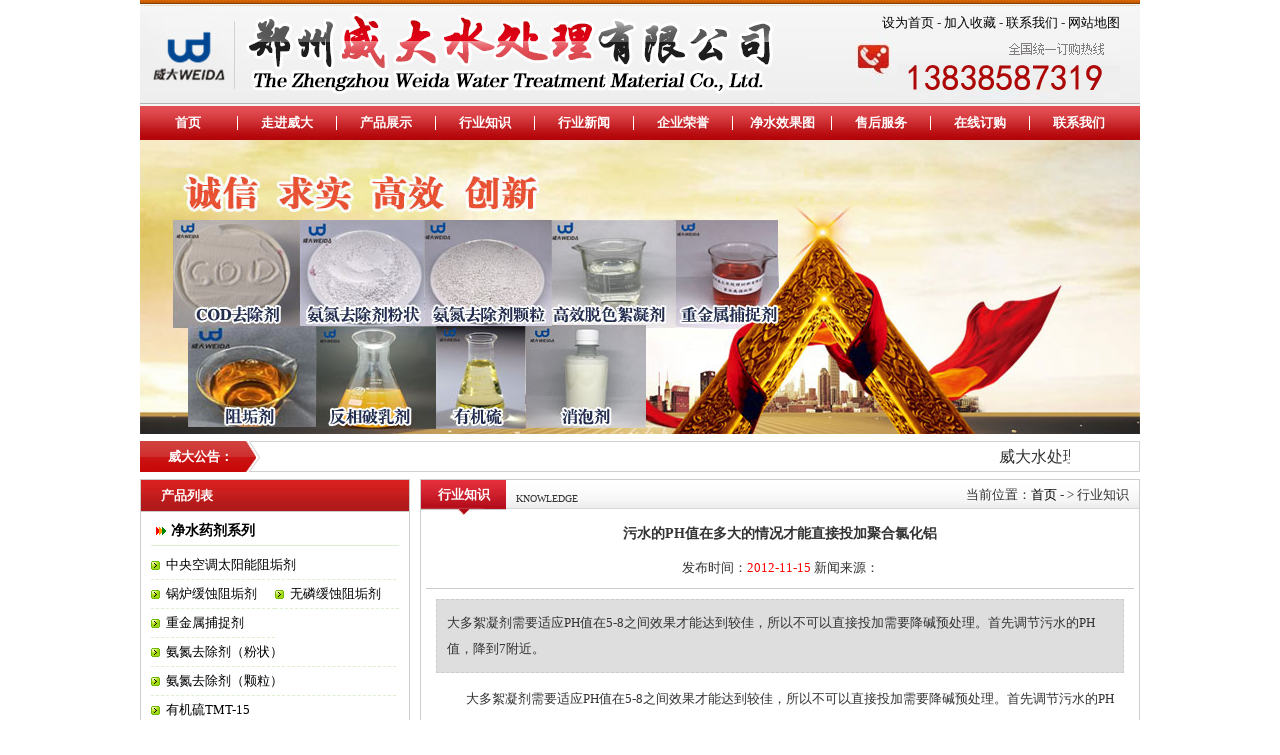

--- FILE ---
content_type: text/html
request_url: http://www.zzwdjs.com/knowledge/158.html
body_size: 5400
content:
<!DOCTYPE html PUBLIC "-//W3C//DTD XHTML 1.0 Transitional//EN" "http://www.w3.org/TR/xhtml1/DTD/xhtml1-transitional.dtd">
<html xmlns="http://www.w3.org/1999/xhtml">
<head>
    <meta http-equiv="Content-Type" content="text/html; charset=gb2312" />
    <title>污水的PH值在多大的情况才能直接投加聚合氯化铝_河南威大水处理药剂生产厂家,咨询热线:400-6685-909</title>
    <meta name="keywords" content="聚合氯化铝" />
    <meta name="description" content="大多絮凝剂需要适应PH值在5-8之间效果才能达到较佳，所以不可以直接投加需要降碱预处理。首先调节污水的PH值，降到7附近。" />
    <meta name="searchtitle" content="无磷环保膜,中央空调缓蚀,锅炉缓蚀阻垢剂厂家价格">
	<meta name="copyright" content="阻垢剂,阻垢剂生产厂家">
    <meta name="robots" content="index, follow" />
    <meta name="googlebot" content="index, follow" />
<link href="/Templates/images/favicon.ico" rel="bookmark" type="image/x-icon" /> 
<link href="/Templates/images/favicon.ico" rel="icon" type="image/x-icon" /> 
<link href="/Templates/images/favicon.ico" rel="shortcut icon" type="image/x-icon" />
    <link href="/Templates/images/base.css" rel="stylesheet" type="text/css" />
    <link href="/Templates/images/css.css" rel="stylesheet" type="text/css" />
    <script type="text/javascript" src="/Templates/js/jquery.js"></script>
    <script type="text/javascript" src="/Templates/js/jquery.marquee.js"></script>
</head>
<body>
    	<div class="wrap w1000">
    	<div id="top">
       		<div class="top_l fl"><img src="/Templates/images/logo.gif" title="威大缓蚀阻垢剂厂家logo"/></div>
            <div class="top_r fr">
            	<a title="设置本站为浏览器首页" onclick="javascript:this.style.behavior='url(#default#homepage)';this.setHomePage('http://www.zzwdjs.com');" href="javascript:;">设为首页</a> - <a href="javascript:window.external.addFavorite('http://www.zzwdjs.com','河南威大水处理药剂生产厂家')">加入收藏</a> - <a href="http://www.zzwdjs.com/contact/" title="查看威大阻垢剂厂家联系方式">联系我们</a> - <a href="http://www.zzwdjs.com/sitemap.html" title="查看威大聚合氯化铝厂家网站地图">网站地图</a>
                <img src="/Templates/images/tel.gif" alt="24小时免费服务热线" title="订购咨询阻垢剂威大缓蚀阻垢剂厂家" />
            </div>
            <div class="clear"></div>
        </div>
        <ul id="dh">
              <li><a href="http://www.zzwdjs.com" title="缓蚀阻垢剂_锅炉缓蚀阻垢剂生产厂家首页">首页</a></li><li class="sp"></li>
              <li><a href="http://www.zzwdjs.com/about" title="走进无磷环保膜_中央空调缓蚀_阻垢剂厂家">走进威大</a></li><li class="sp"></li>
              <li><a href="http://www.zzwdjs.com/product" title="威大牌无磷缓蚀阻垢剂厂家-缓蚀阻垢剂_阻垢剂产品展示">产品展示</a></li><li class="sp"></li>
              <li><a href="http://www.zzwdjs.com/news" title="中央空调缓蚀阻垢剂_阻垢剂行业知识">行业知识</a></li><li class="sp"></li>
              <li><a href="http://www.zzwdjs.com/knowledge" title="阻垢剂_中央空调缓蚀阻垢剂_无磷缓蚀阻垢剂行业新闻">行业新闻</a></li><li class="sp"></li>
              <li><a href="http://www.zzwdjs.com/hover" title="威大牌缓蚀阻垢剂厂家企业荣誉">企业荣誉</a></li><li class="sp"></li>
              <li><a href="http://www.zzwdjs.com/culture" title="威大牌阻垢剂净水效果图">净水效果图</a></li><li class="sp"></li>
              <li><a href="http://www.zzwdjs.com/service" title="订购阻垢剂_无磷缓蚀阻垢剂_威大售后服务">售后服务</a></li><li class="sp"></li>
              <li><a href="http://www.zzwdjs.com/order" title="在线订购威大牌无磷环保膜,中央空调缓蚀,锅炉缓蚀阻垢剂">在线订购</a></li><li class="sp"></li>
              <li><a href="http://www.zzwdjs.com/contact" title="威大牌阻垢剂厂家联系方式">联系我们</a></li>
          </ul>
    </div>
    <div class="wrap w1000">
    	<!--图片切换开始-->
		<img src="/Templates/images/banner1.jpg" alt="阻垢剂" title="阻垢剂"/>
     <!--图片切换结束-->    
    </div>
    <div class="wrap w1000">
    	<div id="notices"><div class="fl bai13 fb">威大公告：</div>
        	<div class="fr"><marquee direction="left" scrollamount="2" width="810px"><p>
	<span style="font-size:16px;">威大水处理药剂客户：您好！需要提前定制产品的客户，请您提前预订，厂家安排找车腾开时间，有更多时间找低价位物流车节省成本。订购<a href="http://www.zzwdjs.com/product/23.html" target="_blank">高效脱色絮凝剂</a>，<a href="http://www.zzwdjs.com/product/22.html" target="_blank">锅炉缓蚀阻垢剂</a>，<a href="http://www.zzwdjs.com/product/21.html" target="_blank">中央空调缓蚀阻垢剂</a>，<a href="http://www.zzwdjs.com/product/20.html" target="_blank">无磷缓蚀阻垢剂</a>，<a href="http://www.zzwdjs.com/product/32.html" target="_blank">反相破乳剂</a>，<a href="http://www.zzwdjs.com/product/30.html" target="_blank">消泡剂</a>，<a href="http://www.zzwdjs.com/product/29.html" target="_blank">有机硫TMT-15</a>，<a href="http://www.zzwdjs.com/product/28.html" target="_blank">重金属捕捉剂</a>，<a href="http://www.zzwdjs.com/product/26.html" target="_blank">氨氮去除剂（颗粒</a>），<a href="http://www.zzwdjs.com/product/27.html" target="_blank">氨氮去除剂</a>，<a href="http://www.zzwdjs.com/product/25.html" target="_blank">缓蚀阻垢剂</a>，<a href="http://www.zzwdjs.com/product/24.html" target="_blank">COD去除剂</a>，<a href="http://www.zzwdjs.com" target="_blank">聚合氯化铝</a>、<a href="http://www.zzwdjs.com" target="_blank">聚丙烯酰胺</a>整车32吨物流成本更低，客户有地方放置，建议整车门对门发送，我们的售后给您一些储存方法的建议供您采纳。</span></p>
</marquee></div><div class="clear"></div>
        </div>
    </div>
    <div class="wrap w1000">
    	<div class="fl w270">
        	<div class="bor1">
        		<div class="tit1"><span class="bai13 fb">产品列表</span></div>
                <div id="cpmenu" class="p5-10">
                	<h1><a href='/product/list-4.html' title='净水药剂系列'/>净水药剂系列</a></h1><ul><li class="tl"><a title="中央空调太阳能阻垢剂" href="/product/21.html">中央空调太阳能阻垢剂</a></li><li><a title="锅炉缓蚀阻垢剂" href="/product/22.html">锅炉缓蚀阻垢剂</a></li><li><a title="无磷缓蚀阻垢剂" href="/product/20.html">无磷缓蚀阻垢剂</a></li><li><a title="重金属捕捉剂" href="/product/28.html">重金属捕捉剂</a></li><li class="tl"><a title="氨氮去除剂（粉状）" href="/product/26.html">氨氮去除剂（粉状）</a></li><li class="tl"><a title="氨氮去除剂（颗粒）" href="/product/27.html">氨氮去除剂（颗粒）</a></li><li class="tl"><a title="有机硫TMT-15" href="/product/29.html">有机硫TMT-15</a></li><li><a title="高效脱色絮凝剂" href="/product/23.html">高效脱色絮凝剂</a></li><li><a title="COD去除剂" href="/product/24.html">COD去除剂</a></li><li><a title="消泡剂" href="/product/30.html">消泡剂</a></li><li><a title="反相破乳剂" href="/product/32.html">反相破乳剂</a></li><li><a title="缓蚀阻垢剂" href="/product/25.html">缓蚀阻垢剂</a></li><li><a title="清缸剂" href="/product/34.html">清缸剂</a></li><li><a title="阻垢分散剂 " href="/product/33.html">阻垢分散剂 </a></li></ul><div class="clear"></div><h1><a href='/product/list-3.html' title='聚合氯化铝系列'/>聚合氯化铝系列</a></h1><ul><li><a title="聚合氯化铝" href="/product/1.html">聚合氯化铝</a></li><li><a title="聚合硫酸铁" href="/product/4.html">聚合硫酸铁</a></li><li><a title="碱式氯化铝" href="/product/3.html">碱式氯化铝</a></li><li><a title="聚合氯化铝铁" href="/product/2.html">聚合氯化铝铁</a></li><li><a title="白色聚合氯化铝" href="/product/5.html">白色聚合氯化铝</a></li><li class="tl"><a title="喷雾干燥型聚合氯化铝" href="/product/19.html">喷雾干燥型聚合氯化铝</a></li></ul><div class="clear"></div><h1><a href='/product/list-2.html' title='聚丙烯酰胺系列'/>聚丙烯酰胺系列</a></h1><ul><li><a title="聚丙烯酰胺" href="/product/6.html">聚丙烯酰胺</a></li><li><a title="阳离子聚丙烯酰胺" href="/product/8.html">阳离子聚丙烯酰胺</a></li><li><a title="阴离子聚丙烯酰胺" href="/product/7.html">阴离子聚丙烯酰胺</a></li><li><a title="非离子聚丙烯酰胺" href="/product/9.html">非离子聚丙烯酰胺</a></li></ul><div class="clear"></div>
                </div> 
            </div>
            <div class="mt7">
            	<div class="tit3"><span class="fb">企业新闻</span></div>
                <div class="bor1 p5 bt0">
                	<ul class="news_li1">
                        	<li><a href="/knowledge/845.html" title='如何正确使用缓蚀阻垢剂？'>如何正确使用缓蚀阻垢剂？</a></li><li><a href="/knowledge/844.html" title='低磷缓蚀阻垢剂的特点和应用'>低磷缓蚀阻垢剂的特点和应用</a></li><li><a href="/knowledge/843.html" title='  污水处理剂在钢铁厂中的应用？'>  污水处理剂在钢铁厂中的应用？</a></li><li><a href="/knowledge/842.html" title='水处理药剂中反渗透阻垢剂的特点有哪些？'>水处理药剂中反渗透阻垢剂的特点有哪些？</a></li><li><a href="/knowledge/841.html" title='反渗透阻垢剂具有哪些特性？'>反渗透阻垢剂具有哪些特性？</a></li><li><a href="/knowledge/840.html" title='   水处理药剂对水质有哪些影响？'>   水处理药剂对水质有哪些影响？</a></li><li><a href="/knowledge/839.html" title='缓蚀阻垢剂到底是干什么用的？'>缓蚀阻垢剂到底是干什么用的？</a></li><li><a href="/knowledge/838.html" title='常见的阻垢剂种类有哪些'>常见的阻垢剂种类有哪些</a></li>
                    </ul>
                </div>
            </div>
            
              <div class="mt7"><img src="/Templates/images/lxwm.gif" alt="联系我们" /></div>
              <div class="p5-10 bor1 lxwmbg mt4">   
                  <p>
	<span style="color: rgb(178, 34, 34);">郑州威大水处理材料有限公司</span><br />
	<span style="color:#000080;">扫一扫随时随地关注威大水处理药剂厂家</span><br />
	<a href="http://www.zzwdjs.com/" target="_blank"><img alt="随时随地关注威大聚合氯化铝厂家，也可微信互动13838587319" src="/UploadFiles/images/%E5%A8%81%E5%A4%A7%E4%BA%8C%E7%BB%B4%E7%A0%81.png" style="width: 100px; height: 100px; float: right;" /></a>快速询价方式：<br />
	手机：13838587319<br />
	<img alt="微信号随时聊聚合氯化铝13838587319" src="/UploadFiles/images/wx.png" style="width: 20px; height: 16px;" />：13838587319</p>
<p>
	<img alt="qq-online在线与威大聚合氯化铝客服及时沟通396253636。" src="/UploadFiles/images/qq_online.gif" style="width: 60px; height: 16px;" />：396253636<br />
	传真：0086-371-64586319<br />
	地址：河南省郑州西工业园区<br />
	邮箱：<a href="mailto:jingshuiji8888@163.com">weida13838587319@163.com</a><br />
	网址：<a href="http://www.zzwdjs.com">http://www.zzwdjs.com</a></p>

              </div> 
        </div>
        <div class="fr w720">


<div class="bor1">
                <div class="tit2"><span class="fl bai13 fb">行业知识</span><h4 class="fl">KNOWLEDGE</h4><div class="fr">当前位置：<a href="http://www.zzwdjs.com/">首页</a> - > 行业知识 </div></div>
                <div class="p5"><div class="news_Title">污水的PH值在多大的情况才能直接投加聚合氯化铝</div><div class="news_Xx">发布时间：<span>2012-11-15</span> 新闻来源：<span></span></div><div class="news_General">大多絮凝剂需要适应PH值在5-8之间效果才能达到较佳，所以不可以直接投加需要降碱预处理。首先调节污水的PH值，降到7附近。</div><div class="news_Content"><p>
	&nbsp;&nbsp; 大多絮凝剂需要适应PH值在5-8之间效果才能达到较佳，所以不可以直接投加需要降碱预处理。首先调节污水的PH值，降到7附近。污水的PH值在10左右表示碱性太强。<a href="http://www.zzwdjs.com"><strong>聚合氯化铝</strong></a>溶液本身就是酸性的。10%的聚合氯化铝溶液PH值大概是1.0。而且聚合氯化铝的使用条件是必须在中性水体中使用，PH低于5.6，高于8.0都无法使用。没有效果。<br />
	&nbsp;&nbsp;&nbsp;&nbsp;&nbsp;所谓的去除剂就是絮凝剂，大多絮凝剂需要适应PH值在5-8之间效果才能达到较佳，所以不可以直接投加，需要加一些酸来中和过高的碱。污水的PH就会很好调节。这个时候在投放聚合氯化铝PAC或聚丙烯酰胺PAM效果好。<br />
	<br />
	想了解更多有关聚合氯化铝的资料，请登录公司网址：<a href="http://www.zzwdjs.com">www.zzwdjs.com</a> 咨询电话：0371-64586319/64566677&nbsp; 13838587319</p>
</div><div id="newsNextProv"><div><span>上一条：</span><a href='/knowledge/156.html' target="_blank" title='在什么样的情况下聚合氯化铝铁比聚合氯化铝沉降速度快？'>在什么样的情况下聚合氯化铝铁比聚合氯化铝沉降速度快？</a></div><div><span>下一条：</span><a href='/knowledge/847.html' target="_blank" title='冬季使用阻垢剂的注意事项'>冬季使用阻垢剂的注意事项</a></div></div></div>
			</div>
            
            
        </div>
        <div class="clear"></div>
    </div><!--版权信息-->
<div class="wrap w1000">
	<div id="copyright">
    <p style="text-align: center;">
	版权所有 郑州威大水处理材料有限公司&nbsp;&nbsp;&nbsp;地址：河南省巩义市西村镇工业园区<br />
	咨询电话：0086-371-64566611/64566677 手机：13838587319【微信同号】 &nbsp;&nbsp;<a href="tencent://message/?uin=396253636&amp;Site=在线咨询&amp;Menu=yes"><img alt="需要各种型号聚丙烯酰胺PAM，咨询QQ：396263636，电话：13838587319" src="/UploadFiles/images/qq_online.gif" style="border-width: 0px; border-style: solid; width: 60px; height: 16px;" /></a>：396253636 &nbsp;</p>
<p style="text-align: center;">
	豫ICP备12007842号-9</p>
<h2 style="text-align: center;">
	水处理药剂生产厂家主打热销产品：阻垢剂&nbsp; 有机硫 重金属捕捉剂</h2>

    </div>
</div>
</body>
</html>


--- FILE ---
content_type: text/css
request_url: http://www.zzwdjs.com/Templates/images/base.css
body_size: 1489
content:
/*通用样式*/
body{padding:0px; margin:0px;}
body,dl,dt,dd,ul,ol,li,h1,h2,h3,h4,h5,h6,p,th,td,form,fieldset,input,button,textarea,hr,pre{margin:0;padding:0}
h1,h2,h3,h4,h5,h6,button,input,select,textarea{font-size:100%; font-weight:normal;}
table{border-collapse:collapse;border-spacing:0;}
img{ border:0px;}
li{list-style:none;}
a{ color:#000; text-decoration:none;}
a:hover{ color:#f00;}
.fl{ float:left;}
.fr{ float:right;}
.clear {clear: both;font-size: 0px;height: 0;line-height: 0; overflow:hidden; visibility:hidden;}
.hide{ display:none;}


.mt7{ margin-top:7px !important;}
.mt4{ margin-top:4px !important; margin-left:4px;}
.pt0{ padding-top:0px !important;}
.p10{ padding:10px;}
.plr10{ padding:0px 10px;}
.pr10{ padding-right:10px;}
.p5-10{ padding:5px 10px;}
.p5{ padding:5px;}
/*字体样式*/
.fb{ font-weight:bold;}
.bai13{ color:#fff; font-size:13px;}
.lan13{color:#035294; font-size:13px;}
.red12{ font-size:12px; color:#f00;}
.red14{ font-size:14px; color:#f00;}

.textright{ text-align:right;}

.more{ background:url(more.gif); width:44px; height:13px; float:right; margin-top:7px; margin-right:10px;}
.marquee{ width:620px; margin:0px auto; overflow:hidden; height:195px;}
.marquee ul li{ float:left; text-align:center; padding:5px;}
.marquee ul li img{width:170px; height:155px; border:1px solid #ccc; padding:1px;}

#cpzs-pic li{ float:left; text-align:center; padding:5px;}
#cpzs-pic li a{ display:block;}
#cpzs-pic li a img{width:162px; height:130px; border:1px solid #ccc; padding:1px;}

/*新闻上一条、下一条样式*/
#newsNextProv{ border:1px dashed #ccc; font-size:14px; margin:10px; display:block; padding:5px;}
#newsNextProv div{height:30px; line-height:30px;}
#newsNextProv div span{ color:#f00;}

/*新闻内容页样式*/
.news_Title{font-size:14px; font-weight:bold; text-align:center;}
.news_Xx{border-bottom:1px solid #ccc; height:40px; line-height:40px; text-align:center;}
.news_Xx span{ color:#f00;}
.news_General{ margin:10px; padding:10px; border:1px dashed #ccc; background:#dedede;}
.news_Content{text-align:left; padding-top:10px; line-height:2.5; padding:0px 5px;}

.news_li li{ background:url(ico-3.gif) left center no-repeat; padding-left:20px; padding-right:5px; height:28px; line-height:28px; overflow:hidden;}

.news_li1 li{ background:url(ico-4.gif) 3px 10px no-repeat; padding-left:15px; overflow:hidden; border-bottom:1px dashed #ccc; padding-right:5px; height:28px; line-height:28px;}
#news_li li{ background:url(ico-4.gif) 3px center no-repeat; padding-left:15px; overflow:hidden; border-bottom:1px dashed #ccc; padding-right:5px; height:32px; line-height:32px;}
.news_li li span,#news_li li span{ float:right;}


/*分页样式*/
#htmlPage{ height:30px; line-height:30px; padding:10px; width:100%;}
#htmlPage tr td{font-size:12px;}
#htmlPage tr td a { background: none repeat scroll 0 0 #FFFFFF; border: 1px solid #B8B5B5; color: #373737; margin-right: 2px;padding: 4px 8px;text-decoration: none;}
#htmlPage tr td span{padding: 4px 8px; color:#f00; font-weight:bold;}


/*产品展示*/
#cpzs{ padding:0px 5px;}
#cpzs li{ padding:10px 5px; border-bottom:1px dashed #ccc;}
#cpzs li div.fl{width:140px; height:110px;}
#cpzs li div.fl img{ width:130px; height:106px; border:1px solid #ccc; padding:1px;}
#cpzs li div.fr{ width:530px; height:110px; line-height:22px;}



#copyright{ background:url(copyright.jpg); padding-top:20px; line-height:25px; text-align:center;}


--- FILE ---
content_type: text/css
request_url: http://www.zzwdjs.com/Templates/images/css.css
body_size: 1226
content:
@charset "utf-8";
/* CSS Document */

body{font-size:13px; line-height:2; color:#333;}
.wrap {clear: both;margin: 0 auto;overflow: hidden;}

#top{ background:url(top_bg.gif) left center repeat-x; height:96px; padding-top:10px;}
.top_l{width:680px;}
.top_r{ width:300px; text-align:right; padding-right:20px;}


#dh{ background:url(dh.gif); height:34px;}
#dh li{ width:96px; float:left; text-align:center; font-size:13px; font-weight:bold; height:34px; line-height:34px;}
#dh li#datetime{ color:#fff; width:200px; text-align:center;}
#dh li.sp{ background:url(dh-sp.gif); width:3px; overflow:hidden;}
#dh li a{ color:#fff;}


#notices{ margin:7px 0px;}
#notices div.fl{ height:31px; line-height:31px; text-align:center; background:url(notices.gif) 0 0 no-repeat; width:120px;}
#notices div.fr{ height:29px; line-height:29px; line-height:29px; border:1px solid #d0d0d2; width:879px; border-left:0px;}

.bgColor1{ background:#f3f3f3;}

.bor1{ border:1px solid #cccccc; *background:#fff;}
.bor2{border-bottom:1px dashed #ccc;}
.bor3{border-bottom:1px solid #ccc;}
.bt0{ border-top:0px !important;}
.p1{ padding:1px;}

.tit1{ background:url(tit1.gif); height:31px; padding-left:20px; line-height:31px; border-bottom:1px solid #ccc;}
.tit2{ background:url(tit2.gif) left top repeat-x; height:35px; line-height:29px; overflow:hidden; padding-right:10px;}
.tit2 span{ background:url(tit2-1.gif); width:85px; height:35px; text-align:center;}
.tit2 h4{font-family:"Times New Roman",Georgia,Serif; font-size:10px; padding:4px 10px 0px;}

.tit3{ background:url(tit3.gif); height:28px; line-height:28px; padding-top:8px; padding-left:20px;}

#news-hyzs{ background:url(news-hyzs.gif) 0 0 no-repeat; height:34px;}
#news-hyxw{ background:url(news-hyxw.gif) 0 0 no-repeat; height:34px;}

#cpmenu h1{ font-weight:bold; font-size:14px; background:url(ic0-4.gif) 5px center no-repeat; padding-left:20px; border-bottom:1px solid #deefcf;}
#cpmenu ul{ padding:5px 0px; *width:248px;}
#cpmenu ul li{ background:url(ico-2.gif) left center no-repeat; padding-left:15px; font-size:13px; border-bottom:1px dashed #deefcf; height:28px; line-height:28px; width:109px; float:left; _vertical-align:bottom;}
    #cpmenu ul li.tl
    {
        width:230px !important;
    }


#qywh{ background:url(shfw.jpg) 0 0 no-repeat; height:83px;}
#qywh a{ display:block; float:left; width:67px; line-height:25px; padding-top:58px;text-align:center;}

.w1000{width:1000px;}
.w980{ width:980px;}
.w270{ width:270px;}
.w720{ width:720px; overflow:hidden;}
.w720 p{ text-indent:2em;}
.w351{ width:351px;}
.w220{ width:220px;}



.link p{ display:inline;}
.link a{ float:left; margin-left:12px; *float:none;}
.lxwmbg{ background:url(lxwmbg.gif) right bottom no-repeat;}
.lxwm-foot{ background:url(lxwm-foot.gif); height:9px; overflow:hidden;}

